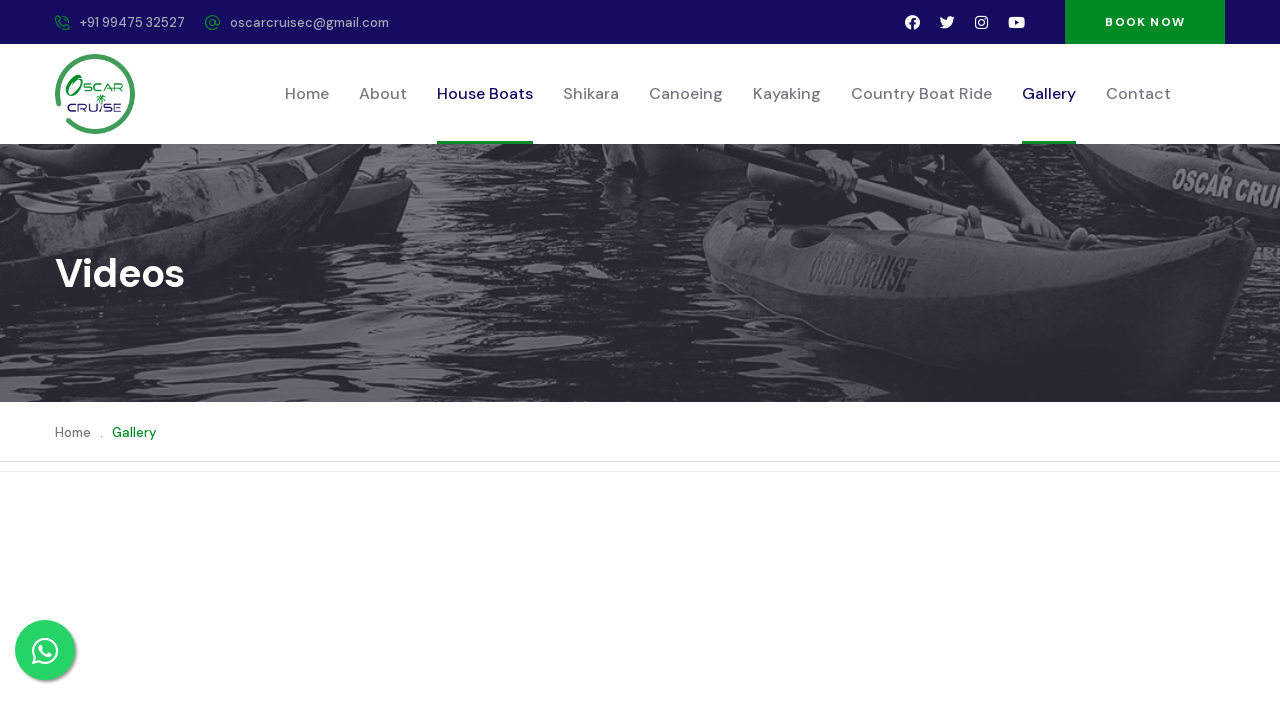

--- FILE ---
content_type: text/html; charset=UTF-8
request_url: https://oscarcruise.com/frontend/web/index.php?r=site/videos
body_size: 5837
content:
<!DOCTYPE html>
<html lang="en-US">
<head>
   <!--  <link rel="icon" href="/backend/web/upload/logo/favicon.ico" type="image/gif" sizes="16x16"> -->
	              <meta name="csrf-param" content="_frontendCSRF">
<meta name="csrf-token" content="0x7Y04wMJE8W-eyjCIcCyKTdetWhDg4qE5pxhwVrSXjrdfWX9HZzFUy6peFYyjX85YwIrNN_dERqyCD9aycxSQ==">
    <link href="/frontend/web/assets/3e455f34/css/bootstrap.css" rel="stylesheet">
<link href="https://fonts.googleapis.com/" rel="stylesheet">
<link href="https://fonts.gstatic.com/" rel="stylesheet">
<link href="https://fonts.googleapis.com/css2?family=DM+Sans:ital,wght@0,400;0,500;0,700;1,400;1,500;1,700&amp;amp;display=swap" rel="stylesheet">
<link href="/frontend/web/assets/343ccff4/vendors/bootstrap/css/bootstrap.min.css" rel="stylesheet">
<link href="/frontend/web/assets/343ccff4/vendors/animate/animate.min.css" rel="stylesheet">
<link href="/frontend/web/assets/343ccff4/vendors/animate/custom-animate.css" rel="stylesheet">
<link href="/frontend/web/assets/343ccff4/vendors/fontawesome/css/all.min.css" rel="stylesheet">
<link href="/frontend/web/assets/343ccff4/vendors/jarallax/jarallax.css" rel="stylesheet">
<link href="/frontend/web/assets/343ccff4/vendors/jquery-magnific-popup/jquery.magnific-popup.css" rel="stylesheet">
<link href="/frontend/web/assets/343ccff4/vendors/nouislider/nouislider.min.css" rel="stylesheet">
<link href="/frontend/web/assets/343ccff4/vendors/nouislider/nouislider.pips.css" rel="stylesheet">
<link href="/frontend/web/assets/343ccff4/vendors/odometer/odometer.min.css" rel="stylesheet">
<link href="/frontend/web/assets/343ccff4/vendors/swiper/swiper.min.css" rel="stylesheet">
<link href="/frontend/web/assets/343ccff4/vendors/tevily-icons/style.css" rel="stylesheet">
<link href="/frontend/web/assets/343ccff4/vendors/tiny-slider/tiny-slider.min.css" rel="stylesheet">
<link href="/frontend/web/assets/343ccff4/vendors/reey-font/stylesheet.css" rel="stylesheet">
<link href="/frontend/web/assets/343ccff4/vendors/owl-carousel/owl.carousel.min.css" rel="stylesheet">
<link href="/frontend/web/assets/343ccff4/vendors/owl-carousel/owl.theme.default.min.css" rel="stylesheet">
<link href="/frontend/web/assets/343ccff4/vendors/twentytwenty/twentytwenty.css" rel="stylesheet">
<link href="/frontend/web/assets/343ccff4/vendors/bxslider/jquery.bxslider.css" rel="stylesheet">
<link href="/frontend/web/assets/343ccff4/vendors/bootstrap-select/css/bootstrap-select.min.css" rel="stylesheet">
<link href="/frontend/web/assets/343ccff4/vendors/vegas/vegas.min.css" rel="stylesheet">
<link href="/frontend/web/assets/343ccff4/vendors/jquery-ui/jquery-ui.css" rel="stylesheet">
<link href="/frontend/web/assets/343ccff4/vendors/timepicker/timePicker.css" rel="stylesheet">
<link href="/frontend/web/assets/343ccff4/css/tevily.css" rel="stylesheet">
<link href="/frontend/web/assets/343ccff4/css/tevily-responsive.css" rel="stylesheet"> 
    <head>

       <meta charset="utf-8">
        <meta http-equiv="X-UA-Compatible" content="IE=edge">
        <title>Oscar Cruise</title>
        <meta name="viewport" content="width=device-width, initial-scale=1">
         
        <meta name="keywords" content="Houseboats | Shikara | Village canoeing tour| Adventure Kayaking" />
    <meta name="description" content="Houseboats | Shikara | Village canoeing tour| Adventure Kayaking"/>
    <meta property="og:site_name" content="Oscar Cruise">
    <meta property="og:type" content="website">
    <meta property="og:title" content="Oscar Cruise" />
    <meta property="og:description" content="Houseboats | Shikara | Village canoeing tour| Adventure Kayaking" />
    <meta property="og:url" content="http://oscarcruise.com" />
    <meta property="og:image" content="http://oscarcruise.com/frontend/web/upload/logo.jpg" />
    <meta property="og:image:type" content="image/png" />
    <meta property="og:locale" content="en_IN">

         <link rel="icon" href="/backend/web/upload/logo/favicon.ico" type="image/gif" sizes="16x16">
        </head>
                                          

<body>
<style>
    .main-menu .main-menu__list>li+li, .stricky-header .main-menu__list>li+li {
    margin-left: 30px !important;
}
</style>
<div class="preloader">
        <img class="preloader__image" width="60" src="themes/oscar/images/loader.png" alt="" />
    </div>

            <div class="page-wrapper">
        <header class="main-header clearfix">
            <div class="main-header__top">
                <div class="container">
                    <div class="main-header__top-inner clearfix">
                        <div class="main-header__top-left">
                            <ul class="list-unstyled main-header__top-address">
                                                               <li>
                                    <div class="icon">
                                        <span class="icon-phone-call"></span>
                                    </div>
                                    <div class="text">
                                        <a href="tel:+91 99475 32527">+91 99475 32527</a>
                                    </div>
                                </li>
                                <li>
                                    <div class="icon">
                                        <span class="icon-at"></span>
                                    </div>
                                    <div class="text">
                                        <a href="mailto:oscarcruisec@gmail.com">oscarcruisec@gmail.com</a>
                                    </div>
                                </li>
                                                              </ul>
                        </div>
                        
                        <div class="main-header__top-right">
                            <div class="main-header__top-right-inner">
                                <div class="main-header__top-right-social">
                                             <a href="https://www.facebook.com/Oscar-cruise-1262774800458197" target="_blank"><i class="fab fa-facebook"></i></a>
          <a href="https://twitter.com/oscarcruisec" target="_blank"><i class="fab fa-twitter"></i></a>
          <a href="https://www.instagram.com/oscar_cruise/" target="_blank"><i class="fab fa-instagram"></i></a>
           <a href="https://www.youtube.com/channel/UC9Z-VRs0hWUe-qL_IDgacvg" target="_blank"><i class="fab fa-youtube"></i></a>
                                            
                                </div>
                                <div class="main-header__top-right-btn-box">
                                    <a href="index.php?r=site/contact" class="thm-btn main-header__top-right-btn">Book Now</a>
                                </div>
                            </div>
                        </div>
                    </div>
                </div>
            </div>
            <nav class="main-menu clearfix">
                <div class="main-menu-wrapper clearfix">
                    <div class="container clearfix">
                        <div class="main-menu-wrapper-inner clearfix">
                            <div class="main-menu-wrapper__left clearfix">
                                <div class="main-menu-wrapper__logo">
                                                                                       <a href="index.php"><img src="/backend/web/upload/logo/logo.png" style="width:80px;" alt=""></a>
                                                                      </div>
                                <div class="main-menu-wrapper__main-menu">
                                    <a href="#" class="mobile-nav__toggler"><i class="fa fa-bars"></i></a>
                                    <ul class="main-menu__list">
                                        <li class=""><a href="index.php?r=site/index">Home</a></li>
                                         <li class=""><a href="index.php?r=site/about">About</a></li>
         <li class="dropdown current">
                                            <a href="#">House Boats</a>
                                            <ul>
                                                                         <li class=""><a href="/frontend/web/index.php?r=site/service&id=5">House Boat 1 Bedroom </a> </li>

                                           
                                                                      <li class=""><a href="/frontend/web/index.php?r=site/service&id=1">House Boat 2 Bedroom </a> </li>

                                           
                                                                      <li class=""><a href="/frontend/web/index.php?r=site/service&id=6">House Boat - Day Cruise </a> </li>

                                           
                                                                                            
                                                
                                            </ul>
                                        </li>

                                  <li class=""><a href="/frontend/web/index.php?r=site/service&id=2">Shikara </a> </li>

                                           
                                                                      <li class=""><a href="/frontend/web/index.php?r=site/service&id=3">Canoeing  </a> </li>

                                           
                                                                      <li class=""><a href="/frontend/web/index.php?r=site/service&id=4">Kayaking </a> </li>

                                           
                                                                      <li class=""><a href="/frontend/web/index.php?r=site/service&id=7">Country Boat Ride </a> </li>

                                           
                                                                       
                                           
                                            <li class="dropdown current">
                                            <a href="#">Gallery</a>
                                            <ul>
                                                <li>
                                                    <a href="index.php?r=site/gallery">Images</a>
                                                </li>
                                                <li><a href="index.php?r=site/videos">Videos</a></li>
                                                
                                            </ul>
                                        </li>
                                         <li class=""><a href="index.php?r=site/contact">Contact</a></li>


                                    </ul>
                                </div>
                            </div>
                            <!-- <div class="main-menu-wrapper__right">
                                <a href="#" class="main-menu__search search-toggler icon-magnifying-glass"></a>
                                <a href="#" class="main-menu__user icon-avatar"></a>
                            </div> -->
                        </div>
                    </div>
                </div>
            </nav>
        </header>
<style>
    .whats-app {
    position: fixed;
    width: 60px;
    height: 60px;
    bottom: 40px;
    background-color: #25d366;
    color: #FFF;
    border-radius: 50px;
    text-align: center;
    font-size: 30px;
    box-shadow: 2px 2px 3px #999;
    z-index: 100;
    left: 15px;
    
}

.my-float {
    margin-top: 16px;
}
</style>
<a  class="whats-app" href="https://wa.me/919947532527/?text=Hello" target="_blank">
    <i class="fab fa-whatsapp my-float"></i>
</a>
        <div class="stricky-header stricked-menu main-menu">
            <div class="sticky-header__content"></div><!-- /.sticky-header__content -->
        </div><!-- /.stricky-header -->
   
    
<style type="text/css">
  .summary{
    display: none;
  }
      .zg-table tr
{
    width : 50%;
    float : left;
}
</style>

   <!--Page Header Start-->
        <section class="page-header">
            <div class="page-header__top">
                <div class="page-header-bg" style="background-image: url(themes/oscar/images/backgrounds/page-header-bg.jpg)">
                </div>
                <div class="page-header-bg-overly"></div>
                <div class="container">
                    <div class="page-header__top-inner">
                        <h2>Videos</h2>
                    </div>
                </div>
            </div>
            <div class="page-header__bottom">
                <div class="container">
                    <div class="page-header__bottom-inner">
                        <ul class="thm-breadcrumb list-unstyled">
                            <li><a href="index.php">Home</a></li>
                            <li><span>.</span></li>
                            <li class="active">Gallery</li>
                        </ul>
                    </div>
                </div>
            </div>
        </section>
 
  <!--News One Start-->
        <section class="news-one">
            <div class="container">
                <div class="row">
                                         <div class="col-xl-3 col-lg-6 col-md-6 wow fadeInUp" data-wow-delay="100ms">
                       <!--News One Single-->
                        <div class="news-one__single">
                            <div class="news-one__img">
                               <figure class="media-wrapper player main full">
                <iframe src="https://www.youtube.com/embed/acoX2HKXSMQ" style="width:100%" height="315" frameborder="0" webkitAllowFullScreen mozallowfullscreen allowFullScreen></iframe>
              </figure>
                               
                            </div>
                            
                        </div>
                    </div>
   
                        <div class="col-xl-3 col-lg-6 col-md-6 wow fadeInUp" data-wow-delay="100ms">
                       <!--News One Single-->
                        <div class="news-one__single">
                            <div class="news-one__img">
                               <figure class="media-wrapper player main full">
                <iframe src="https://www.youtube.com/embed/ZlxZdwPrWUc" style="width:100%" height="315" frameborder="0" webkitAllowFullScreen mozallowfullscreen allowFullScreen></iframe>
              </figure>
                               
                            </div>
                            
                        </div>
                    </div>
   
                        <div class="col-xl-3 col-lg-6 col-md-6 wow fadeInUp" data-wow-delay="100ms">
                       <!--News One Single-->
                        <div class="news-one__single">
                            <div class="news-one__img">
                               <figure class="media-wrapper player main full">
                <iframe src="https://www.youtube.com/embed/pc4HmrhqZD8" style="width:100%" height="315" frameborder="0" webkitAllowFullScreen mozallowfullscreen allowFullScreen></iframe>
              </figure>
                               
                            </div>
                            
                        </div>
                    </div>
   
                        <div class="col-xl-3 col-lg-6 col-md-6 wow fadeInUp" data-wow-delay="100ms">
                       <!--News One Single-->
                        <div class="news-one__single">
                            <div class="news-one__img">
                               <figure class="media-wrapper player main full">
                <iframe src="https://www.youtube.com/embed/m9nCiZiQ_oA" style="width:100%" height="315" frameborder="0" webkitAllowFullScreen mozallowfullscreen allowFullScreen></iframe>
              </figure>
                               
                            </div>
                            
                        </div>
                    </div>
   
          
           
                </div>
            </div>
        </section>
        <!--News One End--> <!-- start contact us area -->
        <!--Site Footer One Start-->
        <footer class="site-footer">
            <div class="site-footer__top">
                <div class="container">
                    <div class="site-footer__top-inner">
                        <div class="row">
                            <div class="col-xl-4 col-lg-6 col-md-6 wow fadeInUp" data-wow-delay="100ms">
                                <div class="footer-widget__column footer-widget__about" style="color: #fff;text-align: justify;
  text-justify: inter-word;">
                                      <h3 class="footer-widget__title">About Us</h3>
                                                        <p>Oscar Cruise is the top rated backwater tour company in Alleppey, Kerala. Exploring the backwaters is the best thing to do here in Alleppey and it                                                        <br/>
                                        
                                            <a href="index.php?r=site/about" class=" thm-btn">Read More...</a>
                                        
                                </div>
                            </div>
                            <style>
                              #CDSWIDCOE
                              {
                                width:100% !important;
                                margin: 0 0px 10px 0px;
                              }
                              .cdsROW.narrow
                              {
                                width:100%;
                              }
                            </style>
                            <div class="col-xl-3 col-lg-6 col-md-6 " data-wow-delay="200ms">
                                <div class="footer-widget__column footer-widget__company clearfix">
                                   <h3 class="footer-widget__title">Our Excellence</h3>
                                              <div class="twit1">
            <div id="TA_certificateOfExcellence268" class="TA_certificateOfExcellence">
<ul id="aCyXsT8l1dx" class="TA_links 7cgnBCe">
<li id="wKGpHkW" class="OsJ52eiea">
<a target="_blank" href="https://www.tripadvisor.com/Attraction_Review-g608471-d6212939-Reviews-Oscar_Cruise-Alappuzha_Alappuzha_District_Kerala.html"><img  src="https://www.tripadvisor.com/img/cdsi/img2/awards/CoE2017_WidgetAsset-14348-2.png" alt="TripAdvisor" class="widCOEImg" id="CDSWIDCOELOGO"/></a>
</li>
</ul>
</div>
<script async src="https://www.jscache.com/wejs?wtype=certificateOfExcellence&amp;uniq=268&amp;locationId=6212939&amp;lang=en_US&amp;year=2017&amp;display_version=2"></script>
          
</div>
          <div class="twit1" >

               <div id="TA_cdsratingsonlynarrow652" class="TA_cdsratingsonlynarrow" >
<ul id="0KFHE5nZzS" class="TA_links rdQTbQa">
<li id="UEwySr4" class="jVaycqR">
<a target="_blank" href="https://www.tripadvisor.com/"><img src="https://www.tripadvisor.com/img/cdsi/img2/branding/tripadvisor_logo_transp_340x80-18034-2.png" alt="TripAdvisor"/></a>
</li>
</ul>
</div>
<script async src="https://www.jscache.com/wejs?wtype=cdsratingsonlynarrow&amp;uniq=652&amp;locationId=6212939&amp;lang=en_US&amp;border=true&amp;display_version=2"></script>


          </div>
                                </div>
                            </div>
                            <div class="col-xl-2 col-lg-6 col-md-6 wow fadeInUp" data-wow-delay="300ms">
                                <div class="footer-widget__column footer-widget__explore">
                                   <h3 class="footer-widget__title">Trip Advisor</h3>
                                          <div class="twit1">
         <div id="TA_excellent871" class="TA_excellent">
<ul id="oaqTWWU4" class="TA_links HKNuWE">
<li id="iUBEKhNOD" class="Kzkx187z">
<a target="_blank" href="https://www.tripadvisor.com/"><img src="https://static.tacdn.com/img2/widget/tripadvisor_logo_115x18.gif" alt="TripAdvisor" class="widEXCIMG" id="CDSWIDEXCLOGO"/></a>
</li>
</ul>
</div>
<script async src="https://www.jscache.com/wejs?wtype=excellent&amp;uniq=871&amp;locationId=6212939&amp;lang=en_US&amp;display_version=2"></script>
          </div>
          <div class="twit1 bravo">
              <div id="TA_rated929" class="TA_rated">
<ul id="06iPWj" class="TA_links y9J3Hba3vxO">
<li id="Y5GdcZjT" class="WEOBr6uV42">
<a target="_blank" href="https://www.tripadvisor.com/"><img src="https://www.tripadvisor.com/img/cdsi/img2/badges/ollie-11424-2.gif" alt="TripAdvisor"/></a>
</li>
</ul>
</div>
<script async src="https://www.jscache.com/wejs?wtype=rated&amp;uniq=929&amp;locationId=6212939&amp;lang=en_US&amp;display_version=2"></script>

          </div>
                                </div>
                            </div>
                            <div class="col-xl-3 col-lg-6 col-md-6 wow fadeInUp" data-wow-delay="400ms">
                                <div class="footer-widget__column footer-widget__newsletter" >
                                    <h3 class="footer-widget__title">Where We Are</h3>
                                                                       <ul class="footer-widget__about-contact list-unstyled" >
                                        <li>
                                            <div class="icon">
                                                <i class="fas fa-phone-square-alt"></i>
                                            </div>
                                            <div class="text">
                                                <a href="tel:+91 99475 32527">+91 99475 32527</a>
                                            </div>
                                        </li>
                                        <li>
                                            <div class="icon">
                                                <i class="fas fa-phone-square-alt"></i>
                                            </div>
                                            <div class="text">
                                                <a href="tel:+91 83300 01051">+91 83300 01051</a>
                                            </div>
                                        </li>
                                        <li>
                                            <div class="icon">
                                                <i class="fas fa-envelope"></i>
                                            </div>
                                            <div class="text">
                                                <a href="mailto:oscarcruisec@gmail.com">oscarcruisec@gmail.com</a>
                                            </div>
                                        </li>
                                        <li>
                                            <div class="icon">
                                                <i class="fas fa-map-marker-alt"></i>
                                            </div>
                                            <div class="text">
                                                <p>East of KSRTC Bus Station,Near Alappuzha Fire Station,Alappuzha-688011<br/>kerala, India</p>
                                            </div>
                                        </li>
                                    </ul>
                                                                     </div>
                            </div>
                        </div>
                    </div>
                </div>
            </div>
            <div class="site-footer__bottom">
                <div class="container">
                    <div class="row">
                        <div class="col-xl-12">
                            <div class="site-footer__bottom-inner">
                                <div class="site-footer__bottom-left">
                                    <div class="footer-widget__social">
                                                                               <a href="https://www.facebook.com/Oscar-cruise-1262774800458197" target="_blank"><i class="fab fa-facebook"></i></a>
          <a href="https://twitter.com/oscarcruisec" target="_blank"><i class="fab fa-twitter"></i></a>
          <a href="https://www.instagram.com/oscar_cruise/" target="_blank"><i class="fab fa-instagram"></i></a>
           <a href="https://www.youtube.com/channel/UC9Z-VRs0hWUe-qL_IDgacvg" target="_blank"><i class="fab fa-youtube"></i></a>
                                                                             </div>
                                </div>
                                <div class="site-footer__bottom-right">
                                    <p>Designed by <a href="http://www.zeigets.com" target="_blank">Zeigets</a> 2017- 2026</p>
                                </div>
                                <div class="site-footer__bottom-left-arrow">
                                    <a href="#" data-target="html" class="scroll-to-target scroll-to-top"><span
                                            class="icon-right-arrow"></span></a>
                                </div>
                            </div>
                        </div>
                    </div>
                </div>
            </div>
        </footer>
        <!--Site Footer One End-->

    <div class="mobile-nav__wrapper">
        <div class="mobile-nav__overlay mobile-nav__toggler"></div>
        <!-- /.mobile-nav__overlay -->
        <div class="mobile-nav__content">
            <span class="mobile-nav__close mobile-nav__toggler"><i class="fa fa-times"></i></span>

            <div class="logo-box">
                <a href="index.php" aria-label="logo image"><img src="/backend/web/upload/logo/logo.png" width="155"
                        alt="" /></a>
            </div>
            <!-- /.logo-box -->
            <div class="mobile-nav__container"></div>
            <!-- /.mobile-nav__container -->

            <ul class="mobile-nav__contact list-unstyled">
                               <li>
                    <i class="fa fa-envelope"></i>
                    <a href="mailto:oscarcruisec@gmail.com">oscarcruisec@gmail.com</a>
                </li>
                <li>
                    <i class="fa fa-phone-alt"></i>
                    <a href="tel:+91 99475 32527">+91 99475 32527</a>
                </li>
                               </ul><!-- /.mobile-nav__contact -->
            <div class="mobile-nav__top">
                <div class="mobile-nav__social">
                                                            <a href="https://www.facebook.com/Oscar-cruise-1262774800458197" target="_blank"><i class="fab fa-facebook"></i></a>
          <a href="https://twitter.com/oscarcruisec" target="_blank"><i class="fab fa-twitter"></i></a>
          <a href="https://www.instagram.com/oscar_cruise/" target="_blank"><i class="fab fa-instagram"></i></a>
           <a href="https://www.youtube.com/channel/UC9Z-VRs0hWUe-qL_IDgacvg" target="_blank"><i class="fab fa-youtube"></i></a>
                                                         </div><!-- /.mobile-nav__social -->
            </div><!-- /.mobile-nav__top -->



        </div>
</div>
<script src="/frontend/web/assets/1ce29b9d/jquery.js"></script>
<script src="/frontend/web/assets/1c14753b/yii.js"></script>
<script src="/frontend/web/assets/343ccff4/vendors/jquery/jquery-3.6.0.min.js"></script>
<script src="/frontend/web/assets/343ccff4/vendors/bootstrap/js/bootstrap.bundle.min.js"></script>
<script src="/frontend/web/assets/343ccff4/vendors/jarallax/jarallax.min.js"></script>
<script src="/frontend/web/assets/343ccff4/vendors/jquery-ajaxchimp/jquery.ajaxchimp.min.js"></script>
<script src="/frontend/web/assets/343ccff4/vendors/jquery-appear/jquery.appear.min.js"></script>
<script src="/frontend/web/assets/343ccff4/vendors/jquery-circle-progress/jquery.circle-progress.min.js"></script>
<script src="/frontend/web/assets/343ccff4/vendors/jquery-magnific-popup/jquery.magnific-popup.min.js"></script>
<script src="/frontend/web/assets/343ccff4/vendors/jquery-validate/jquery.validate.min.js"></script>
<script src="/frontend/web/assets/343ccff4/vendors/nouislider/nouislider.min.js"></script>
<script src="/frontend/web/assets/343ccff4/vendors/odometer/odometer.min.js"></script>
<script src="/frontend/web/assets/343ccff4/vendors/swiper/swiper.min.js"></script>
<script src="/frontend/web/assets/343ccff4/vendors/tiny-slider/tiny-slider.min.js"></script>
<script src="/frontend/web/assets/343ccff4/vendors/wnumb/wNumb.min.js"></script>
<script src="/frontend/web/assets/343ccff4/vendors/wow/wow.js"></script>
<script src="/frontend/web/assets/343ccff4/vendors/isotope/isotope.js"></script>
<script src="/frontend/web/assets/343ccff4/vendors/countdown/countdown.min.js"></script>
<script src="/frontend/web/assets/343ccff4/vendors/owl-carousel/owl.carousel.min.js"></script>
<script src="/frontend/web/assets/343ccff4/vendors/twentytwenty/twentytwenty.js"></script>
<script src="/frontend/web/assets/343ccff4/vendors/twentytwenty/jquery.event.move.js"></script>
<script src="/frontend/web/assets/343ccff4/vendors/bxslider/jquery.bxslider.min.js"></script>
<script src="/frontend/web/assets/343ccff4/vendors/bootstrap-select/js/bootstrap-select.min.js"></script>
<script src="/frontend/web/assets/343ccff4/vendors/vegas/vegas.min.js"></script>
<script src="/frontend/web/assets/343ccff4/vendors/jquery-ui/jquery-ui.js"></script>
<script src="/frontend/web/assets/343ccff4/vendors/timepicker/timePicker.js"></script>
<script src="/frontend/web/assets/343ccff4/js/tevily.js"></script></body>
</html>


--- FILE ---
content_type: text/css
request_url: https://oscarcruise.com/frontend/web/assets/343ccff4/vendors/tevily-icons/style.css
body_size: 322
content:
@font-face {
  font-family: 'icomoon';
  src:  url('fonts/icomoon78ed.eot?orkqwr');
  src:  url('fonts/icomoon78ed.eot?orkqwr#iefix') format('embedded-opentype'),
    url('fonts/icomoon78ed.ttf?orkqwr') format('truetype'),
    url('fonts/icomoon78ed.woff?orkqwr') format('woff'),
    url('fonts/icomoon78ed.svg?orkqwr#icomoon') format('svg');
  font-weight: normal;
  font-style: normal;
  font-display: block;
}

[class^="icon-"], [class*=" icon-"] {
  /* use !important to prevent issues with browser extensions that change fonts */
  font-family: 'icomoon' !important;
  speak: never;
  font-style: normal;
  font-weight: normal;
  font-variant: normal;
  text-transform: none;
  line-height: 1;

  /* Better Font Rendering =========== */
  -webkit-font-smoothing: antialiased;
  -moz-osx-font-smoothing: grayscale;
}

.icon-magnifying-glass:before {
  content: "\e900";
}
.icon-avatar:before {
  content: "\e901";
}
.icon-right-arrow:before {
  content: "\e902";
}
.icon-phone-call:before {
  content: "\e903";
}
.icon-play-button:before {
  content: "\e904";
}
.icon-deer:before {
  content: "\e905";
}
.icon-paragliding:before {
  content: "\e906";
}
.icon-flag:before {
  content: "\e907";
}
.icon-hang-gliding:before {
  content: "\e908";
}
.icon-travel-map:before {
  content: "\e909";
}
.icon-at:before {
  content: "\e90a";
}
.icon-cashback:before {
  content: "\e90b";
}
.icon-travel:before {
  content: "\e90c";
}
.icon-booking:before {
  content: "\e90d";
}
.icon-clock:before {
  content: "\e90e";
}
.icon-place:before {
  content: "\e90f";
}
.icon-user:before {
  content: "\e910";
}
.icon-plane:before {
  content: "\e911";
}


--- FILE ---
content_type: text/css
request_url: https://oscarcruise.com/frontend/web/assets/343ccff4/css/tevily-responsive.css
body_size: 2587
content:
/* Large Layout: 1200px.
@media only screen and (min-width: 1200px){
.container {padding: 0;}
.container-fluid{padding: 0;}


.cta_two_btn {
    margin-left: 49px;
}



}


*/

/* Medium screen  */
@media only screen and (min-width: 992px) and (max-width: 1199px) {
.about-one__left {
    max-width: 600px;
    width: 100%;
    margin: 0 auto;
}   
.about-one__right {
    max-width: 600px;
    width: 100%;
    margin: 50px auto 0;
}    
.popular-tours__meta {
    justify-content: center;
}    
.video-one__right {
    margin-left: 0;
}
.video-one__title {
    font-size: 49px;
}    
.brand-one__title {
    text-align: center;
}    
.gallery-one__content li {
    width: 50%;
}    
.gallery-one__content li:last-child {
    float: none;
    margin: 0 auto;
}    
.news-one__title {
    font-size: 22px;
    line-height: 32px;
}    
.footer-widget__explore {
    margin-top: 30px;
}    
.footer-widget__newsletter {
    margin-top: 30px;
}    
.footer-widget__newsletter-btn {
    width: 100%;
}    
.three-icon-box__title {
    font-size: 18px;
}    
.singapore-tour__content {
    padding-left: 100px;
}    
.singapore-tour__text {
    font-size: 35px;
    line-height: 48px;
}    
.counter-one__single {
    max-width: 232px;
}    
   
.destinations-two__top-banner h2 {
    font-size: 20px;
    color: var(--thm-base);
    font-family: var(--thm-reey-font);
    line-height: 35px;
    font-weight: 400;
    margin-top: 16px;
    margin-bottom: 11px;
}    
.destinations-two__top-banner h2 span {
    position: relative;
    display: inline-block;
    padding-left: 0;
}    
.destinations-two__top-banner {
    padding-left: 20px;
    padding-right: 20px;
    padding-top: 25px;
    padding-bottom: 39px;
}    
.destinations-two__top-content {
    left: 35px;
    bottom: 30px;
}    
.about-two__left {
    max-width: 600px;
    margin: 0 auto;
}    
.about-two__right {
    max-width: 600px;
    margin: 60px auto 0;
}    
.about-two {
    padding: 0 0 120px;
}    
.tour-types__single {
    width: 50%;
}    
.tour-types__single:last-child {
    float: none;
    margin: 0 auto 30px;
}     
.news-two_left {
    text-align: center;
    max-width: 600px;
    margin: 0 auto 50px;
}   
.news-two__carousel.owl-theme .owl-nav {
    display: none;
}    
.book-now__left h2 {
    font-size: 40px;
    line-height: 40px;
}    
.destinations-details__overview-right {
    margin-left: 130px;
}    
.tours-list__content {
    border-left: 1px solid #ece8e0;
    padding-bottom: 50px;
    margin-top: 30px;
}    
.tours-list__single {
    flex-direction: column;
}
.tours-list__meta {
    justify-content: center;
}    
.tours-list__img {
    border-radius: var(--thm-border-radius);
}    
.tour-details__top-list li+li {
    margin-left: 25px;
}    
.tour-details-two__overview-bottom-left {
    margin-right: 0;
}    
.tour-details-two__related-tours .popular-tours__single {
    margin-bottom: 30px;
}    
.tour-details-two__related-tours {
    margin-bottom: 20px;
}    
.tour-details__review-form-stars span {
    font-size: 16px;
}    
.tour-details__review-form-stars i {
    font-size: 13px;
}    
.tour-details__review-form-rate {
    margin-left: 0;
    margin-bottom: 25px;
    margin-top: 0;
}    
.information__single {
    padding: 49px 20px 49px;
}    
.about-page__left {
    margin-right: 0;
    max-width: 600px;
    margin: 0 auto 0;
}    
.about-page__right {
    max-width: 600px;
    margin: 50px auto 0;
}    
.why-choose__right {
    padding-left: 30px;
}    
    
    
    
    
    
}






/* Tablet Layout: 768px. */
@media only screen and (min-width: 768px) and (max-width: 991px) {
.tour-search-one__inputs {
    -webkit-box-flex: 1;
    flex: 1 1 100%;
    max-width: 100%;
    border: 1px solid #ebe6de;
    border-bottom: 0;
    border-top-right-radius: 8px;
    border-top-left-radius: 8px;
}
.tour-search-one__btn-wrap, .tour-search-one__input-box:nth-child(1) {
    -webkit-box-flex: 1;
    flex: 1 1 100%;
    max-width: 100%;
}    
.tour-search-one__input-box {
    border-bottom: 1px solid #ebe6de;
}    
.tour-search-one__btn {
    width: 100%;
    padding-left: 30px;
    padding-right: 30px;
    border-top-right-radius: 0;
    border-bottom-right-radius: 0;
}   
.tour-search-one__input-box {
    -webkit-box-flex: 1;
    flex: 1 1 50%;
    border-bottom: 1px solid #ebe6de;
    max-width: 50%;
}    
.tour-search-one__input-box:nth-child(2){
	border-left: 1px solid transparent;
}    
   
.destinations-one__single--type2 {
    margin-left: 0px;
    margin-right: 0px;
}    
.destinations-one__single--type3 {
    margin-right: 0px;
}    
.destinations-one__single--type4 {
    margin-left: 0px;
}    
.about-one__left {
    max-width: 600px;
    width: 100%;
    margin: 0 auto;
}   
.about-one__right {
    max-width: 600px;
    width: 100%;
    margin: 50px auto 0;
}    
.popular-tours__meta {
    justify-content: center;
}    
.video-one__right {
    margin-left: 0;
    margin-top: 50px;
}    
.video-one__four-icon-boxes {
    max-width: 406px;
    width: 100%;
}    
.video-one {
    padding: 135px 0 120px;
}    
.brand-one__title {
    text-align: center;
}    
.testimonail-one__content {
    padding: 50px 20px 43px;
}    
.gallery-one__content li {
    width: 100%;
}     
.news-one__top-right {
    float: none;
    margin-bottom: 60px;
}    
.news-one__bottom:before {
    display: none;
}    
.footer-widget__explore {
    margin-top: 30px;
}    
.footer-widget__newsletter {
    margin-top: 30px;
}    
.footer-widget__newsletter-btn {
    width: 100%;
    padding: 17px 0px 16px;
    text-align: center;
}    
.footer-widget__about {
    margin-right: 0;
}    
.banner-two__content .tour-search-one__btn {
    border-bottom-left-radius: 0;
    border-top-left-radius: 0;
}    
.banner-two__title {
    font-size: 55px;
}    
.three-icon-box__single {
    margin-bottom: 32px;
}
.three-icon-box {
    padding: 72px 0 38px;
}    
.popular-tours-two .popular-tours__content {
    padding: 35px 20px 40px;
}    
.singapore-tour__left {
    width: 100%;
}    
.singapore-tour__right {
    width: 100%;
}    
.singapore-tour__content {
    padding-left: 30px;
}    
.singapore-tour__trusted {
    right: 50px;
    left: inherit;
}    
.counter-one__single {
    max-width: 358px;
}    
.counter-one__single:nth-child(3):before {
    display: none;
}    
.about-two__left {
    max-width: 600px;
    margin: 0 auto;
}    
.about-two__right {
    max-width: 600px;
    margin: 60px auto 0;
}    
.about-two {
    padding: 0 0 120px;
}    
.tour-types__single {
    width: 50%;
}    
.tour-types__single:last-child {
    float: none;
    margin: 0 auto 30px;
}
.news-two_left {
    text-align: center;
    max-width: 600px;
    margin: 0 auto 50px;
}   
.news-two__carousel.owl-theme .owl-nav {
    display: none;
}    
.book-now__inner {
    justify-content: center;
    flex-direction: column;
    text-align: center;
}    
.book-now__right {
    position: relative;
    display: block;
    margin-top: 30px;
}    
.destinations-details__right {
    margin-top: 50px;
}    
.tours-list__meta li+li {
    margin-left: 11px;
}    
.tours-list__left {
    margin-bottom: 50px;
}    
.tour-details__top-right {
    float: left;
}
.tour-details-two__related-tours .popular-tours__single {
    margin-bottom: 30px;
}    
.tour-details-two__related-tours {
    margin-bottom: 20px;
}    
.tour-details__review-form-rate {
    margin-left: 0;
    margin-bottom: 25px;
    margin-top: 0;
}    
.tour-details-two__sidebar {
    margin-top: 60px;
}    
.contact-page__left {
    margin-bottom: 50px;
}    
.about-page__left {
    margin-right: 0;
    max-width: 600px;
    margin: 0 auto 0;
}    
.about-page__right {
    max-width: 600px;
    margin: 50px auto 0;
}     
.why-choose__left {
    width: 100%;
    float: none;
    min-height: 764px;
}   
.why-choose__right {
    float: none;
    width: 100%;
}    
    
    
    
    
    
    
    
    
}








/* Mobile Layout: 320px. */
@media only screen and (max-width: 767px) {
.section-title__title {
    font-size: 35px;
    line-height: 45px;
}    
        
.tour-search-one__inputs {
    -webkit-box-flex: 1;
    flex: 1 1 100%;
    max-width: 100%;
    border: 1px solid #ebe6de;
    border-bottom: 0;
    border-top-right-radius: 8px;
    border-top-left-radius: 8px;
}
.tour-search-one__btn-wrap, .tour-search-one__input-box:nth-child(1) {
    -webkit-box-flex: 1;
    flex: 1 1 100%;
    max-width: 100%;
}    
.tour-search-one__input-box {
    -webkit-box-flex: 1;
    flex: 1 1 100%;
    max-width: 100%;
}       
.tour-search-one__btn {
    width: 100%;
    padding-left: 30px;
    padding-right: 30px;
    border-top-right-radius: 0;
    border-bottom-right-radius: 0;
}     
.tour-search-one__input-box {
    border-bottom: 1px solid #ebe6de;
}    
.tour-search-one__input-box+.tour-search-one__input-box {
    border-left: 1px solid transparent;
}    
    
.destinations-one__single--type2 {
    margin-left: 0px;
    margin-right: 0px;
}    
.destinations-one__single--type3 {
    margin-right: 0px;
}    
.destinations-one__single--type4 {
    margin-left: 0px;
}    
.destinations-one__content {
    bottom: 18px;
    left: 35px;
}    
.about-one__left {
    margin-left: 0;
    margin-right: 0;
}    
.about-one__right {
    margin-left: 0;
    margin-top: 60px;
}    
.about-one__discount {
    display: none;
}    
.about-one__call {
    display: none;
}       
.popular-tours__title {
    font-size: 20px;
    line-height: 30px;
}    
.popular-tours__content {
    padding: 35px 15px 40px;
} 
.popular-tours__meta li+li {
    margin-left: 11px;
}    
.popular-tours__meta {
    justify-content: center;
}    
.popular-tours__carousel.owl-carousel .owl-dots {
    display: none;
}    
.video-one__right {
    margin-left: 0;
    margin-top: 50px;
}     
.video-one__tagline {
    font-size: 25px;
}    
.video-one__title {
    font-size: 30px;
    line-height: 40px;
}    
.video-one__four-icon-boxes li {
    max-width: 100%;
    margin-left: 0;
}    
.video-one__four-icon-boxes li:nth-child(3) {
    margin-bottom: 6px;
}    
.brand-one__title {
    text-align: center;
}    
.testimonail-one__content {
    padding: 50px 20px 43px;
}
.testimonial-one__carousel.owl-carousel .owl-dots {
    display: none;
}
.gallery-one__content li {
    width: 100%;
}     
.gallery-one {
    padding: 330px 0 90px;
}    
.news-one__top-right {
    float: none;
    margin-bottom: 60px;
}     
.footer-widget__about {
    margin-right: 0;
}    
.footer-widget__company {
    margin-top: 30px;
    margin-bottom: 30px;
}    
.footer-widget__newsletter {
    margin-top: 30px;
}    
.footer-widget__newsletter-btn {
    width: 100%;
    padding: 17px 0px 16px;
    text-align: center;
}    
.footer-widget__social {
    display: none;
}    
.site-footer__bottom-left-arrow a {
    width: 60px;
}    
.site-footer__bottom-inner {
    display: block;
    text-align: center;
    padding-left: 60px;
}    
.popular-tours {
    padding: 0 0 120px;
}    
.banner-two__content .tour-search-one__btn {
    border-bottom-left-radius: 0;
    border-top-left-radius: 0;
}    
.banner-two__title {
    font-size: 45px;
    line-height: 55px;
}
.banner-two__sub-title {
    padding-left: 0;
    text-align: center;
}    
.three-icon-box__single {
    margin-bottom: 32px;
}
.three-icon-box {
    padding: 72px 0 38px;
}     
.popular-tours-two .popular-tours__content {
    padding: 35px 20px 40px;
}    
.singapore-tour__left {
    width: 100%;
    min-height: 470px;
}    
.singapore-tour__right {
    width: 100%;
}    
.singapore-tour__content {
    padding-left: 30px;
}    
.singapore-tour__trusted {
    display: none;
}     
.singapore-tour__title {
    font-size: 50px;
    line-height: 50px;
}    
.singapore-tour__text {
    font-size: 25px;
    line-height: 35px;
}    
.video-two .video-one__title br{
    display: none;
}    
.counters-one__box {
    text-align: center;
}     
.counter-one__single:before {
    display: none;
}    
.destinations-two__top-content {
    left: 35px;
    bottom: 30px;
}     
.about-two__left {
    margin-left: 0;
}    
.about-two__right {
    margin-left: 0;
    margin-top: 60px;
}    
.about-two__list-two {
    float: left;
}    
.about-two {
    padding: 0 0 120px;
}    
.tour-types__single {
    width: 100%;
}     
.news-two_left {
    margin-right: 0;
    margin-bottom: 50px;
}    
.news-two__carousel.owl-theme .owl-nav {
    display: none;
}     
.news-one__title {
    font-size: 22px;
    line-height: 32px;
}    
.book-now__inner {
    justify-content: center;
    flex-direction: column;
    text-align: center;
}    
.book-now__right {
    position: relative;
    display: block;
    margin-top: 30px;
} 
.book-now__left p {
    font-size: 27px;
}    
.book-now__left h2 {
    font-size: 33px;
    line-height: 43px;
}    
.destinations-details__right {
    margin-top: 50px;
}     
.destinations-details__overview-left {
    max-width: 100%;
}    
.destinations-details__overview-right {
    max-width: 100%;
    margin-left: 0;
}    
.tours-list__sidebar-search {
    padding: 42px 20px 50px;
}
.tours-list__sidebar-btn {
    padding: 16px 80px 17px;
}    
.tours-list__content {
    border-left: 1px solid #ece8e0;
    padding-bottom: 50px;
    margin-top: 30px;
    padding-left: 20px;
    padding-right: 20px;
}    
.tours-list__single {
    flex-direction: column;
}
.tours-list__meta {
    justify-content: center;
}    
.tours-list__img {
    border-radius: var(--thm-border-radius);
}     
.tours-list__title {
    font-size: 21px;
}   
.tours-list__left {
    margin-bottom: 50px;
}    
.tour-details__top-right {
    float: left;
}    
.tour-details__top-list {
    flex-direction: column;
    align-items: inherit;
}    
.tour-details__top-list li+li {
    margin-left: 0;
    margin-top: 25px;
}    
.tour-details__top-left {
    width: 100%;
} 
.tour-details__bottom-left {
    width: 100%;
}
.tour-details__bottom-right {
    float: left;
}    
.tour-details__bottom-list {
    align-items: inherit;
    flex-direction: column;
}    
.tour-details__bottom-list li+li {
    margin-left: 0;
}    
.tour-details-two__overview-bottom-inner {
    flex-direction: column;
    align-items: inherit;
}
.tour-details-two__overview-bottom-left {
    margin-right: 0;
    margin-bottom: 20px;
}    
.tour-details-two__related-tours .popular-tours__single {
    margin-bottom: 30px;
}    
.tour-details-two__related-tours {
    margin-bottom: 20px;
}    
   
.tour-details__review-score {
    -webkit-box-orient: vertical;
    -webkit-box-direction: normal;
    flex-direction: column;
    -webkit-box-pack: center;
    justify-content: center;
    -webkit-box-align: center;
    align-items: center;
}   
.tour-details__review-score-ave {
    -webkit-box-flex: 1;
    flex: 1 1 100%;
    max-width: 100%;
    padding-top: 30px;
}    
.tour-details__review-score__content {
    -webkit-box-flex: 1;
    flex: 1 1 100%;
    max-width: 100%;
    width: 100%;
    border-left: 0;
    border-top: 1px solid #ebe6de;
    margin-top: 40px;
}    

.tour-details__review-form-rate {
    margin-left: 0;
    margin-bottom: 25px;
    margin-top: 0;
}
.tour-details-two__sidebar {
    margin-top: 50px;
}    
.tour-details-two__book-tours {
    padding: 42px 20px 50px;
}    
.tour-details-two__sidebar-btn {
    padding: 17px 77px 17px;
}    
.news-details__bottom {
    flex-direction: column;
}    
.news-details__social-list {
    margin-top: 25px;
}    
.author-one {
    padding: 60px 20px 48px;
    flex-direction: column;
}    
.author-one__content {
    margin-left: 0;
    margin-top: 25px;
}    
.comment-one__single {
    flex-direction: column;
}    
.comment-one__content {
    margin-left: 0;
    margin-top: 25px;
}    
.comment-one__btn {
    position: relative;
    top: 25px;
}    
.sidebar__search {
    padding: 44px 20px 49px;
}    
.sidebar__post {
    padding: 44px 20px 40px;
}    
.sidebar__category {
    padding: 44px 20px 38px;
}    
.sidebar__tags {
    padding: 45px 20px 50px;
}
.contact-page__left {
    margin-bottom: 50px;
}    
.information__single {
    padding: 49px 20px 49px;
}    
.about-page__left {
    margin-right: 0;
}    
.about-page__right {
    margin-top: 50px;
}    
.about-page__progress .count-text {
    right: -50px;
}    
.page-header__top-inner h2 {
    font-size: 30px;
    line-height: 40px;
}    
.why-choose__left {
    width: 100%;
    float: none;
    min-height: 500px;
}   
.why-choose__right {
    float: none;
    width: 100%;
    padding-left: 30px;
}     
    
    
    
    
    
    
}




@media only screen and (min-width: 1200px) and (max-width: 1317px) {
.counter-one__single {
    max-width: 288px;
}


     
        
    
}
    


@media only screen and (min-width: 1200px) and (max-width: 1590px) {
.popular-tours .popular-tours__title {
    font-size: 20px;
    line-height: 30px;
}    
.popular-tours .popular-tours__content {
    padding: 35px 15px 40px;
} 
.popular-tours .popular-tours__meta li+li {
    margin-left: 11px;
}    
.popular-tours .popular-tours__meta {
    justify-content: center;
}
    
    
    
    
}





@media only screen and (min-width: 1200px) and (max-width: 1215px) {
    
    
    
}
    
    
    
    
    
    




/*--------------------------------------------------------------
# Slider All Responsice Css
/////////
--------------------------------------------------------------*/

@media only screen and (min-width: 992px) and (max-width: 1199px) {
.main-slider h2 {
    font-size: 60px;
    line-height: 70px;
}
.main-slider h2:before {
    bottom: 0px;
}    
    

    
    
    
    
}    
    
    
    
    
    

@media only screen and (min-width: 768px) and (max-width: 991px) {  
.main-slider h2 {
    font-size: 60px;
    line-height: 70px;
}
.main-slider h2:before {
    display: none;
}     
.main-slider-nav {
    display: none;
}    
    
    
    
    
    
    
    
    
    
    
    
    
    
}



@media only screen and (max-width: 767px) {
.main-slider h2 {
    font-size: 28px;
    line-height: 38px;
}
.main-slider h2:before {
    display: none;
}     
.main-slider-nav {
    display: none;
}     
.main-slider p {
    font-size: 20px;
    line-height: 30px;
}    
.main-slider .swiper-slide-inner {
    padding-top: 159px;
    padding-bottom: 190px;
}    
    
    
    
  
    
}










@media only screen and (min-width: 1200px) and (max-width: 1450px) {
   
    
    
}

@media only screen and (min-width: 1200px) and (max-width: 1216px) {

    
}












/*--------------------------------------------------------------
# Main Menu All Responsice Css
/////////
--------------------------------------------------------------*/

@media only screen and (min-width: 1200px) and (max-width: 1812px) {




    
}



@media only screen and (min-width: 992px) and (max-width: 1199px) {
.main-menu .mobile-nav__toggler {
    margin-right: 0;
    padding: 33px 0;
    display: inline-block;
}
.main-menu-wrapper__logo {
    margin-right: 50px;
}    

.main-menu-two-wrapper__main-menu {
    width: 60%;
}    
    
.main-menu-two .mobile-nav__toggler:hover {
    color: var(--thm-base);
}    
    
    
    
    
    
    
    
    
    
    
    
    
    
    
    
}


@media only screen and (min-width: 768px) and (max-width: 991px) {
.main-header__top {
    
}
.main-menu .mobile-nav__toggler {
    margin-right: 0;
    padding: 33px 0;
    display: inline-block;
}
.main-menu-wrapper__logo {
    margin-right: 50px;
}    
    
    
  
.main-menu-two .mobile-nav__toggler:hover {
    color: var(--thm-base);
}   
    
    
    
    
    
    
    
    
    
    
    
}




@media (max-width: 767px) { 
.main-header__top-inner {
    
}
.main-header__top-right
{
	 display: none;
}
.main-menu-wrapper__right {
    display: none;
}    
.main-menu-wrapper__left {
    float: none;
}
.main-menu-wrapper__logo {
    margin-right: 0;
}    
.main-menu-wrapper__main-menu {
    float: right;
}    
.main-menu .mobile-nav__toggler {
    margin-right: 0;
    padding: 33px 0;
    display: inline-block;
}
    
.main-header-two__top {
    display: none;
}    
.main-menu-two-wrapper__right {
    display: none;
}    
.main-menu-two-wrapper__main-menu {
    width: inherit;
    float: right;
}    
.main-menu-two .mobile-nav__toggler:hover {
    color: var(--thm-base);
}      

    
    
    
    
    
    
    
    
    
}

--- FILE ---
content_type: application/x-javascript;charset=UTF-8
request_url: https://www.tripadvisor.com/wejs?wtype=excellent&uniq=871&locationId=6212939&lang=en_US&display_version=2
body_size: 180
content:
(function(t,r,i,p){i=t.createElement(r);i.src="https://www.tripadvisor.com/WidgetEmbed-excellent?lang=en_US&locationId=6212939&display_version=2&uniq=871";i.async=true;p=t.getElementsByTagName(r)[0];p.parentNode.insertBefore(i,p)})(document,"script");


--- FILE ---
content_type: application/x-javascript;charset=UTF-8
request_url: https://www.tripadvisor.com/wejs?wtype=rated&uniq=929&locationId=6212939&lang=en_US&display_version=2
body_size: 175
content:
(function(t,r,i,p){i=t.createElement(r);i.src="https://www.tripadvisor.com/WidgetEmbed-rated?lang=en_US&locationId=6212939&display_version=2&uniq=929";i.async=true;p=t.getElementsByTagName(r)[0];p.parentNode.insertBefore(i,p)})(document,"script");


--- FILE ---
content_type: application/x-javascript;charset=UTF-8
request_url: https://www.tripadvisor.com/wejs?wtype=cdsratingsonlynarrow&uniq=652&locationId=6212939&lang=en_US&border=true&display_version=2
body_size: 190
content:
(function(t,r,i,p){i=t.createElement(r);i.src="https://www.tripadvisor.com/WidgetEmbed-cdsratingsonlynarrow?border=true&locationId=6212939&display_version=2&uniq=652&lang=en_US";i.async=true;p=t.getElementsByTagName(r)[0];p.parentNode.insertBefore(i,p)})(document,"script");


--- FILE ---
content_type: application/x-javascript
request_url: https://oscarcruise.com/frontend/web/assets/343ccff4/js/tevily.js
body_size: 4813
content:
(function ($) {
  "use strict";

  if ($('.tour-sidebar__sorter-toggler').length) {
    $('.tour-sidebar__sorter-toggler').on('click', function () {
      $(this).toggleClass('toggled');
      $(this).parent().parent().find('.tour-sidebar__sorter-content').slideToggle();
    });
  }

  if ($('.range-slider-price').length) {

    var priceRange = document.getElementById('range-slider-price');

    noUiSlider.create(priceRange, {
      start: [76, 150],
      limit: 200,
      behaviour: 'drag',
      connect: true,
      range: {
        'min': 10,
        'max': 200
      }
    });

    var limitFieldMin = document.getElementById('min-value-rangeslider');
    var limitFieldMax = document.getElementById('max-value-rangeslider');

    priceRange.noUiSlider.on('update', function (values, handle) {
      (handle ? $(limitFieldMax) : $(limitFieldMin)).text(values[handle]);
    });
  };



  if ($('.listing-details__contact-info-phone').length) {
    $('.listing-details__contact-info-phone').on('click', function (e) {
      e.preventDefault();
      var textElement = $(this).find('.text h5');
      var mainText = textElement.data('number');
      var toggleText = textElement.data('toggle-number');
      if (textElement.text() == mainText) {
        textElement.text(toggleText)
      } else {
        textElement.text(mainText);
      }
    });
  }

  if ($('.listing-top__map-show-hide').length) {
    $('.listing-top__map-show-hide').on('click', function () {
      $(this).toggleClass('hidden');
      var textElement = $(this).find('.listing-top__map-show-hide-text span');
      if (textElement.text() == textElement.data('text')) {
        textElement.text(textElement.data('toggle-text'))
      } else {
        textElement.text(textElement.data('text'));
      }
      $('.listing__map').toggleClass('hidden');
      $('.listing__content').toggleClass('hidden');
    });
  }

  if ($('#datepicker').length) {
    $('#datepicker').datepicker();
  };

  if ($('#datepicker2').length) {
    $('#datepicker2').datepicker();
  };


  if ($('#datepicker-inline').length) {
    $('#datepicker-inline').datepicker();
  };


  $('input[name="time"]').ptTimeSelect();


  if ($(".banner-bg-slide").length) {
    $(".banner-bg-slide").each(function () {
      var Self = $(this);
      var bgSlideOptions = Self.data("options");
      var bannerTwoSlides = Self.vegas(bgSlideOptions);
    });
  }

  //Pricing Tabs
  if ($('.pricing-tabs').length) {
    $('.pricing-tabs .tab-btns .tab-btn').on('click', function (e) {
      e.preventDefault();
      var target = $($(this).attr('data-tab'));

      if ($(target).hasClass('actve-tab')) {
        return false;
      } else {
        $('.pricing-tabs .tab-btns .tab-btn').removeClass('active-btn');
        $(this).addClass('active-btn');
        $('.pricing-tabs .pr-content .pr-tab').removeClass('active-tab');
        $(target).addClass('active-tab');
      }
    });
  }


  // Type Effect
  if ($('.typed-effect').length) {
    $('.typed-effect').each(function () {
      var typedStrings = $(this).data('strings');
      var typedTag = $(this).attr('id');
      var typed = new Typed('#' + typedTag, {
        typeSpeed: 100,
        backSpeed: 100,
        fadeOut: true,
        loop: true,
        strings: typedStrings.split(',')
      });
    });

  }


  // Popular Causes Progress Bar
  if ($('.count-bar').length) {
    $('.count-bar').appear(function () {
      var el = $(this);
      var percent = el.data('percent');
      $(el).css('width', percent).addClass('counted');
    }, {
      accY: -50
    });

  }

  //Progress Bar / Levels
  if ($(".progress-levels .progress-box .bar-fill").length) {
    $(".progress-box .bar-fill").each(
      function () {
        $(".progress-box .bar-fill").appear(function () {
          var progressWidth = $(this).attr("data-percent");
          $(this).css("width", progressWidth + "%");
        });
      }, {
        accY: 0
      }
    );
  }


  //Fact Counter + Text Count
  if ($(".count-box").length) {
    $(".count-box").appear(
      function () {
        var $t = $(this),
          n = $t.find(".count-text").attr("data-stop"),
          r = parseInt($t.find(".count-text").attr("data-speed"), 10);

        if (!$t.hasClass("counted")) {
          $t.addClass("counted");
          $({
            countNum: $t.find(".count-text").text(),
          }).animate({
            countNum: n,
          }, {
            duration: r,
            easing: "linear",
            step: function () {
              $t.find(".count-text").text(
                Math.floor(this.countNum)
              );
            },
            complete: function () {
              $t.find(".count-text").text(this.countNum);
            },
          });
        }
      }, {
        accY: 0
      }
    );
  }

  // Accrodion
  if ($(".accrodion-grp").length) {
    var accrodionGrp = $(".accrodion-grp");
    accrodionGrp.each(function () {
      var accrodionName = $(this).data("grp-name");
      var Self = $(this);
      var accordion = Self.find(".accrodion");
      Self.addClass(accrodionName);
      Self.find(".accrodion .accrodion-content").hide();
      Self.find(".accrodion.active").find(".accrodion-content").show();
      accordion.each(function () {
        $(this)
          .find(".accrodion-title")
          .on("click", function () {
            if ($(this).parent().hasClass("active") === false) {
              $(".accrodion-grp." + accrodionName)
                .find(".accrodion")
                .removeClass("active");
              $(".accrodion-grp." + accrodionName)
                .find(".accrodion")
                .find(".accrodion-content")
                .slideUp();
              $(this).parent().addClass("active");
              $(this)
                .parent()
                .find(".accrodion-content")
                .slideDown();
            }
          });
      });
    });
  }



  // Popular Tour Carousel
  if ($(".popular-tours__carousel").length) {
    $(".popular-tours__carousel").owlCarousel({
      loop: true,
      margin: 30,
      nav: false,
      smartSpeed: 500,
      autoHeight: false,
      autoplay: true,
      dots: true,
      autoplayTimeout: 10000,
      navText: [
        '<span class="icon-left-arrow"></span>',
        '<span class="icon-right-arrow"></span>',
      ],
      responsive: {
        0: {
          items: 1,
        },
        600: {
          items: 1,
        },
        800: {
          items: 2,
        },
        1024: {
          items: 2,
        },
        1200: {
          items: 4,
        },
      },
    });
  }


  // Testimonial One Carousel
  if ($(".testimonial-one__carousel").length) {
    $(".testimonial-one__carousel").owlCarousel({
      loop: true,
      margin: 30,
      nav: false,
      smartSpeed: 500,
      autoHeight: false,
      autoplay: true,
      dots: true,
      autoplayTimeout: 10000,
      navText: [
        '<span class="icon-left-arrow"></span>',
        '<span class="icon-right-arrow"></span>',
      ],
      responsive: {
        0: {
          items: 1,
        },
        600: {
          items: 1,
        },
        800: {
          items: 2,
        },
        1024: {
          items: 2,
        },
        1200: {
          items: 3,
        },
      },
    });
  }


  // News Two Carousel
  if ($(".news-two__carousel").length) {
    $(".news-two__carousel").owlCarousel({
      loop: true,
      margin: 30,
      nav: true,
      smartSpeed: 500,
      autoHeight: false,
      autoplay: true,
      dots: false,
      autoplayTimeout: 10000,
      navText: [
        '<span class="icon-right-arrow left"></span>',
        '<span class="icon-right-arrow"></span>',
      ],
      responsive: {
        0: {
          items: 1,
        },
        600: {
          items: 1,
        },
        800: {
          items: 2,
        },
        1024: {
          items: 2,
        },
        1200: {
          items: 2,
        },
      },
    });
  }




  if ($(".scroll-to-target").length) {
    $(".scroll-to-target").on("click", function () {
      var target = $(this).attr("data-target");
      // animate
      $("html, body").animate({
          scrollTop: $(target).offset().top,
        },
        1000
      );

      return false;
    });
  }

  if ($(".contact-form-validated").length) {
    $(".contact-form-validated").validate({
      // initialize the plugin
      rules: {
        name: {
          required: true,
        },
        email: {
          required: true,
          email: true,
        },
        message: {
          required: true,
        },
        subject: {
          required: true,
        },
      },
      submitHandler: function (form) {
        // sending value with ajax request
        $.post(
          $(form).attr("action"),
          $(form).serialize(),
          function (response) {
            $(form).parent().find(".result").append(response);
            $(form).find('input[type="text"]').val("");
            $(form).find('input[type="email"]').val("");
            $(form).find("textarea").val("");
          }
        );
        return false;
      },
    });
  }

  // mailchimp form
  if ($(".mc-form").length) {
    $(".mc-form").each(function () {
      var Self = $(this);
      var mcURL = Self.data("url");
      var mcResp = Self.parent().find(".mc-form__response");

      Self.ajaxChimp({
        url: mcURL,
        callback: function (resp) {
          // appending response
          mcResp.append(function () {
            return '<p class="mc-message">' + resp.msg + "</p>";
          });
          // making things based on response
          if (resp.result === "success") {
            // Do stuff
            Self.removeClass("errored").addClass("successed");
            mcResp.removeClass("errored").addClass("successed");
            Self.find("input").val("");

            mcResp.find("p").fadeOut(10000);
          }
          if (resp.result === "error") {
            Self.removeClass("successed").addClass("errored");
            mcResp.removeClass("successed").addClass("errored");
            Self.find("input").val("");

            mcResp.find("p").fadeOut(10000);
          }
        },
      });
    });
  }


  if ($(".video-popup").length) {
    $(".video-popup").magnificPopup({
      type: "iframe",
      mainClass: "mfp-fade",
      removalDelay: 160,
      preloader: true,

      fixedContentPos: false,
    });
  }

  if ($(".img-popup").length) {
    var groups = {};
    $(".img-popup").each(function () {
      var id = parseInt($(this).attr("data-group"), 10);

      if (!groups[id]) {
        groups[id] = [];
      }

      groups[id].push(this);
    });

    $.each(groups, function () {
      $(this).magnificPopup({
        type: "image",
        closeOnContentClick: true,
        closeBtnInside: false,
        gallery: {
          enabled: true,
        },
      });
    });
  }

  function dynamicCurrentMenuClass(selector) {
    let FileName = window.location.href.split("/").reverse()[0];

    selector.find("li").each(function () {
      let anchor = $(this).find("a");
      if ($(anchor).attr("href") == FileName) {
        $(this).addClass("current");
      }
    });
    // if any li has .current elmnt add class
    selector.children("li").each(function () {
      if ($(this).find(".current").length) {
        $(this).addClass("current");
      }
    });
    // if no file name return
    if ("" == FileName) {
      selector.find("li").eq(0).addClass("current");
    }
  }

  if ($(".main-menu__list").length) {
    // dynamic current class
    let mainNavUL = $(".main-menu__list");
    dynamicCurrentMenuClass(mainNavUL);
  }

  if ($(".main-menu__list").length && $(".mobile-nav__container").length) {
    let navContent = document.querySelector(".main-menu__list").outerHTML;
    let mobileNavContainer = document.querySelector(".mobile-nav__container");
    mobileNavContainer.innerHTML = navContent;
  }
  if ($(".sticky-header__content").length) {
    let navContent = document.querySelector(".main-menu").innerHTML;
    let mobileNavContainer = document.querySelector(".sticky-header__content");
    mobileNavContainer.innerHTML = navContent;
  }

  if ($(".mobile-nav__container .main-menu__list").length) {
    let dropdownAnchor = $(
      ".mobile-nav__container .main-menu__list .dropdown > a"
    );
    dropdownAnchor.each(function () {
      let self = $(this);
      let toggleBtn = document.createElement("BUTTON");
      toggleBtn.setAttribute("aria-label", "dropdown toggler");
      toggleBtn.innerHTML = "<i class='fa fa-angle-down'></i>";
      self.append(function () {
        return toggleBtn;
      });
      self.find("button").on("click", function (e) {
        e.preventDefault();
        let self = $(this);
        self.toggleClass("expanded");
        self.parent().toggleClass("expanded");
        self.parent().parent().children("ul").slideToggle();
      });
    });
  }

  if ($(".mobile-nav__toggler").length) {
    $(".mobile-nav__toggler").on("click", function (e) {
      e.preventDefault();
      $(".mobile-nav__wrapper").toggleClass("expanded");
      $("body").toggleClass("locked");
    });
  }

  if ($(".search-toggler").length) {
    $(".search-toggler").on("click", function (e) {
      e.preventDefault();
      $(".search-popup").toggleClass("active");
      $(".mobile-nav__wrapper").removeClass("expanded");
      $("body").toggleClass("locked");
    });
  }

  if ($(".odometer").length) {
    var odo = $(".odometer");
    odo.each(function () {
      $(this).appear(function () {
        var countNumber = $(this).attr("data-count");
        $(this).html(countNumber);
      });
    });
  }

  if ($(".dynamic-year").length) {
    let date = new Date();
    $(".dynamic-year").html(date.getFullYear());
  }

  if ($(".wow").length) {
    var wow = new WOW({
      boxClass: "wow", // animated element css class (default is wow)
      animateClass: "animated", // animation css class (default is animated)
      mobile: true, // trigger animations on mobile devices (default is true)
      live: true, // act on asynchronously loaded content (default is true)
    });
    wow.init();
  }

  if ($("#donate-amount__predefined").length) {
    let donateInput = $("#donate-amount");
    $("#donate-amount__predefined")
      .find("li")
      .on("click", function (e) {
        e.preventDefault();
        let amount = $(this).find("a").text();
        donateInput.val(amount);
        $("#donate-amount__predefined").find("li").removeClass("active");
        $(this).addClass("active");
      });
  }

  if ($('.thm-accordion').length) {
    let accordionWrapper = $('.thm-accordion');
    accordionWrapper.each(function () {
      let $this = $(this);
      let accordionID = $this.attr('id');
      let accordionTitle = $this.find('.thm-accordion__title');
      $this.addClass(accordionID);
      // default hide
      let mainAccordionContent = $this.find('.thm-accordion__content').hide();
      $this.find('.active-item .thm-accordion__content').show();
      // on title click
      accordionTitle.on('click', function (e) {
        e.preventDefault();
        let $this = $(this);
        let accordionItem = $(this).parent();
        if (false === accordionItem.hasClass('active-item')) {
          $('#' + accordionID).find('.thm-accordion__item').removeClass('active-item');
          accordionItem.addClass('active-item');
          mainAccordionContent.slideUp();
          accordionItem.find('.thm-accordion__content').slideDown();
        }
      });
    })
  }

  $(".add").on("click", function () {
    if ($(this).prev().val() < 999) {
      $(this)
        .prev()
        .val(+$(this).prev().val() + 1);
    }
  });
  $(".sub").on("click", function () {
    if ($(this).next().val() > 1) {
      if ($(this).next().val() > 1)
        $(this)
        .next()
        .val(+$(this).next().val() - 1);
    }
  });

  if ($(".tabs-box").length) {
    $(".tabs-box .tab-buttons .tab-btn").on("click", function (e) {
      e.preventDefault();
      var target = $($(this).attr("data-tab"));

      if ($(target).is(":visible")) {
        return false;
      } else {
        target
          .parents(".tabs-box")
          .find(".tab-buttons")
          .find(".tab-btn")
          .removeClass("active-btn");
        $(this).addClass("active-btn");
        target
          .parents(".tabs-box")
          .find(".tabs-content")
          .find(".tab")
          .fadeOut(0);
        target
          .parents(".tabs-box")
          .find(".tabs-content")
          .find(".tab")
          .removeClass("active-tab");
        $(target).fadeIn(300);
        $(target).addClass("active-tab");
      }
    });
  }



  function thmSwiperInit() {
    // swiper slider
    const swiperElm = document.querySelectorAll(".thm-swiper__slider");
    swiperElm.forEach(function (swiperelm) {
      const swiperOptions = JSON.parse(swiperelm.dataset.swiperOptions);
      let thmSwiperSlider = new Swiper(swiperelm, swiperOptions);
    });
  }

  function thmTinyInit() {
    // tiny slider
    const tinyElm = document.querySelectorAll(".thm-tiny__slider");
    tinyElm.forEach(function (tinyElm) {
      const tinyOptions = JSON.parse(tinyElm.dataset.tinyOptions);
      let thmTinySlider = tns(tinyOptions);
    });
  }

  function thmTestimonialsThumbCarousel() {
    if ($("#testimonials-one__thumb").length) {
      let testimonialsThumb = new Swiper("#testimonials-one__thumb", {
        slidesPerView: 3,
        spaceBetween: 0,
        speed: 1400,
        watchSlidesVisibility: true,
        watchSlidesProgress: true,
        autoplay: {
          delay: 5000
        }
      });

      let testimonialsCarousel = new Swiper("#testimonials-one__carousel", {
        observer: true,
        observeParents: true,
        speed: 1400,
        mousewheel: true,
        slidesPerView: 1,
        autoplay: {
          delay: 5000
        },
        thumbs: {
          swiper: testimonialsThumb
        }
      });
    }
  }


  // ===Project===
  function projectMasonaryLayout() {
    if ($('.masonary-layout').length) {
      $('.masonary-layout').isotope({
        layoutMode: 'masonry'
      });
    }
    if ($('.post-filter').length) {
      $('.post-filter li').children('.filter-text').on('click', function () {
        var Self = $(this);
        var selector = Self.parent().attr('data-filter');
        $('.post-filter li').removeClass('active');
        Self.parent().addClass('active');
        $('.filter-layout').isotope({
          filter: selector,
          animationOptions: {
            duration: 500,
            easing: 'linear',
            queue: false
          }
        });
        return false;
      });
    }

    if ($('.post-filter.has-dynamic-filters-counter').length) {
      // var allItem = $('.single-filter-item').length;
      var activeFilterItem = $('.post-filter.has-dynamic-filters-counter').find('li');
      activeFilterItem.each(function () {
        var filterElement = $(this).data('filter');
        var count = $('.filter-layout').find(filterElement).length;
        $(this).children('.filter-text').append('<span class="count">' + count + '</span>');
      });
    };
  }


  // window load event

  $(window).on("load", function () {
    if ($(".preloader").length) {
      $(".preloader").fadeOut();
    }
    thmSwiperInit();
    thmTinyInit();
    thmTestimonialsThumbCarousel();
    projectMasonaryLayout();

    if ($(".circle-progress").length) {
      $(".circle-progress").appear(function () {
        let circleProgress = $(".circle-progress");
        circleProgress.each(function () {
          let progress = $(this);
          let progressOptions = progress.data("options");
          progress.circleProgress(progressOptions);
        });
      });
    }
    if ($(".post-filter").length) {
      var postFilterList = $(".post-filter li");
      // for first init
      $(".filter-layout").isotope({
        filter: ".filter-item",
        animationOptions: {
          duration: 500,
          easing: "linear",
          queue: false,
        },
      });
      // on click filter links
      postFilterList.on("click", function () {
        var Self = $(this);
        var selector = Self.attr("data-filter");
        postFilterList.removeClass("active");
        Self.addClass("active");

        $(".filter-layout").isotope({
          filter: selector,
          animationOptions: {
            duration: 500,
            easing: "linear",
            queue: false,
          },
        });
        return false;
      });
    }

    if ($(".post-filter.has-dynamic-filter-counter").length) {
      // var allItem = $('.single-filter-item').length;

      var activeFilterItem = $(".post-filter.has-dynamic-filter-counter").find(
        "li"
      );

      activeFilterItem.each(function () {
        var filterElement = $(this).data("filter");
        var count = $(".filter-layout").find(filterElement).length;
        $(this).append("<sup>[" + count + "]</sup>");
      });
    }


    //Testimonials Two
    if ($('.listing-details__gallery .bxslider').length) {
      $('.listing-details__gallery .bxslider').bxSlider({
        nextSelector: '.listing-details__gallery #slider-next',
        prevSelector: '.listing-details__gallery #slider-prev',
        nextText: '<i class="icon-right-arrow1"></i>',
        prevText: '<i class="icon-right-arrow1 icon-prev"></i>',
        mode: 'horizontal',
        auto: 'true',
        speed: '1000',
        pagerCustom: '.listing-details__gallery .slider-pager .listing-details__thumb-box'
      });
    };





  });

  // window scroll event

  $(window).on("scroll", function () {
    if ($(".stricked-menu").length) {
      var headerScrollPos = 130;
      var stricky = $(".stricked-menu");
      if ($(window).scrollTop() > headerScrollPos) {
        stricky.addClass("stricky-fixed");
      } else if ($(this).scrollTop() <= headerScrollPos) {
        stricky.removeClass("stricky-fixed");
      }
    }
    if ($(".scroll-to-top").length) {
      var strickyScrollPos = 100;
      if ($(window).scrollTop() > strickyScrollPos) {
        $(".scroll-to-top").fadeIn(500);
      } else if ($(this).scrollTop() <= strickyScrollPos) {
        $(".scroll-to-top").fadeOut(500);
      }
    }
  });






  if ($(".before-after-twentytwenty").length) {
    $(".before-after-twentytwenty").each(function () {
      var Self = $(this);
      var objName = Self.attr('id');
      $('#' + objName).twentytwenty();

      // hack for bs tab
      $(document).on('shown.bs.tab', 'a[data-toggle="tab"]', function (e) {
        var paneTarget = $(e.target).attr('data-target');
        var $thePane = $('.tab-pane' + paneTarget);
        var twentyTwentyContainer = '#' + objName;
        var twentyTwentyHeight = $thePane.find(twentyTwentyContainer).height();
        if (0 === twentyTwentyHeight) {
          $thePane.find(twentyTwentyContainer).trigger('resize');
        }
      });
    });
  };



















})(jQuery);

--- FILE ---
content_type: application/x-javascript;charset=UTF-8
request_url: https://www.tripadvisor.com/wejs?wtype=certificateOfExcellence&uniq=268&locationId=6212939&lang=en_US&year=2017&display_version=2
body_size: 192
content:
(function(t,r,i,p){i=t.createElement(r);i.src="https://www.tripadvisor.com/WidgetEmbed-certificateOfExcellence?year=2017&locationId=6212939&display_version=2&uniq=268&lang=en_US";i.async=true;p=t.getElementsByTagName(r)[0];p.parentNode.insertBefore(i,p)})(document,"script");
